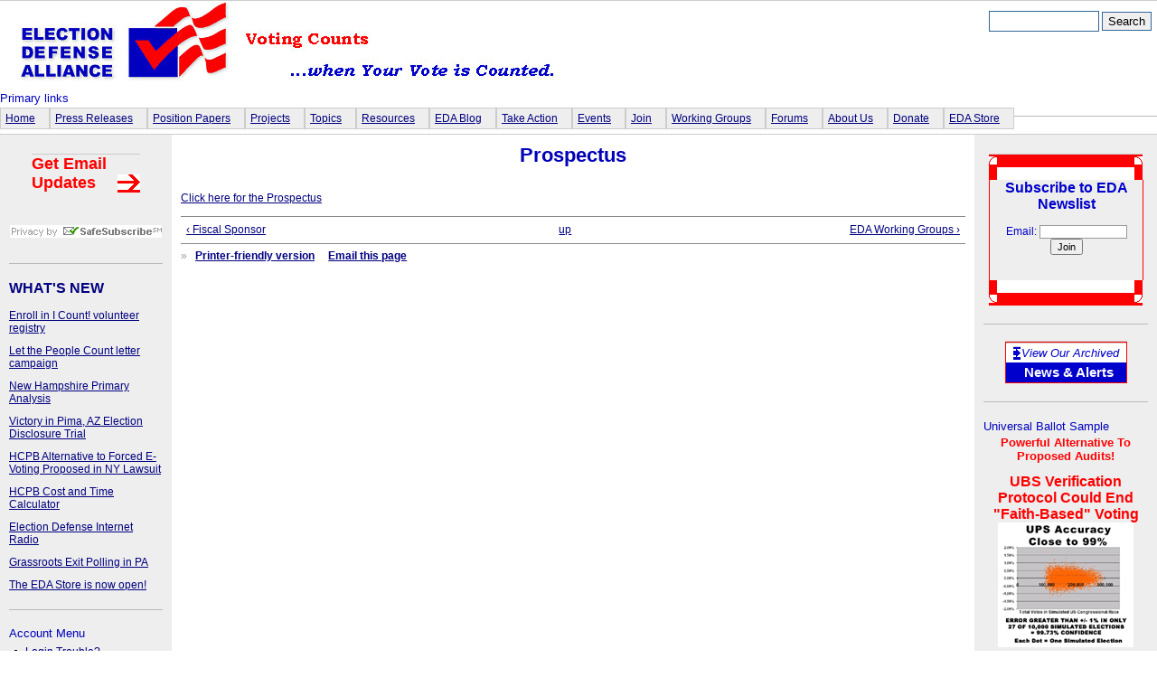

--- FILE ---
content_type: text/html
request_url: http://electiondefensealliance.org/prospectus/
body_size: 6983
content:
<!DOCTYPE html PUBLIC "-//W3C//DTD XHTML 1.0 Strict//EN" "http://www.w3.org/TR/xhtml1/DTD/xhtml1-strict.dtd">
<html xmlns="http://www.w3.org/1999/xhtml" lang="en" xml:lang="en">
<head>
	<meta http-equiv="Content-Type" content="text/html; charset=UTF-8"/>
  <title>Prospectus | Election Defense Alliance - public site</title>
	<link rel="canonical" href="http://electiondefensealliance.org/prospectus/" />
<style type="text/css">@import url(../sites/all/modules/civicrm/css/civicrm.css);</style>
<!--[if lt IE 7]>
    <script type="text/javascript" src="/misc/jquery.js"></script>
    <script type="text/javascript" src="/misc/drupal.js"></script>
    <script type="text/javascript" src="/sites/all/modules/nice_menus/nice_menus.js"></script>
    <![endif]-->
<link rel="prev" href="../fiscal_sponsor/"/>
<link rel="up" href="/about_us"/>
<link rel="next" href="../about_working_groups/"/>
  <style type="text/css" media="all">@import "../files/css/faba1f310055313d1a9c1bcb73e5781d.css";</style>
  <meta name="Keywords" content="vote,voter,rights,election,national,president,reform,right,secure,transparent,count,impartial,independent">
  <meta name="Description" content="Works to uphold the fundamental democratic right of every American citizen to cast a private vote that is counted in a public, impartial, secure and audited election system. ">
</head>
<body>
<table border="0" cellpadding="0" cellspacing="0" id="header">
  <tr>
    <td id="logo">
      <a href="/" title="Home"><img src="../files/election_logo.jpg" alt="Home"/></a>      
    </td>
    <td id="menu">
      <div id="secondary"></div>      <!-- <div id="primary"><ul class="links"><li class="first menu-1-1-2"><a href="/" title="home page" class="menu-1-1-2">Home</a></li>
<li class="menu-1-2-2"><a href="/pressreleases" title="Latest news and announcements from EDA and the election integrity movement" class="menu-1-2-2">Press Releases</a></li>
<li class="menu-1-3-2"><a href="/position_papers" class="menu-1-3-2">Position Papers</a></li>
<li class="menu-1-4-2"><a href="/projects" class="menu-1-4-2">Projects</a></li>
<li class="menu-1-5-2"><a href="/http%3A/%252Fwww.electiondefensealliance.org/topics" title="A directory to site content by subject" class="menu-1-5-2">Topics</a></li>
<li class="menu-1-6-2"><a href="/resources" title="Collections of content by media category and links to further resources" class="menu-1-6-2">Resources</a></li>
<li class="menu-1-7-2"><a href="/blog/eda" title="Current Election News &amp; Commentary" class="menu-1-7-2">EDA Blog</a></li>
<li class="menu-1-8-2"><a href="/takeaction" title="How to Get Involved" class="menu-1-8-2">Take Action</a></li>
<li class="menu-1-9-2"><a href="/view_or_post_events" title="An election integrity calendar you may add to, and listing of select past events" class="menu-1-9-2">Events</a></li>
<li class="menu-1-10-2"><a href="/join" title="How to establish an EDA web account" class="menu-1-10-2">Join</a></li>
<li class="menu-1-11-2"><a href="/workinggroups" title="Action oriented activist groups organized by task area" class="menu-1-11-2">Working Groups</a></li>
<li class="menu-1-12-2"><a href="http://electiondefensealliance.org/eda/forum" title="Read, discuss, take action!" class="menu-1-12-2">Forums</a></li>
<li class="menu-1-13-2-active"><a href="/about_us" title="Background information about EDA" class="menu-1-13-2-active">About Us</a></li>
<li class="menu-1-14-2"><a href="/Donate" title="Support the Alliance!" class="menu-1-14-2">Donate</a></li>
<li class="last menu-1-15-2"><a href="http://electiondefensealliance.org/store/?page_id=4&amp;category=3" class="menu-1-15-2">EDA Store</a></li>
</ul></div> -->
      <form action="../search/node/" accept-charset="UTF-8" method="post" id="search-theme-form">
<div><div id="search" class="container-inline"><div class="form-item">
 <input type="text" maxlength="128" name="search_theme_form_keys" id="edit-search-theme-form-keys" size="15" value="" title="Enter the terms you wish to search for." class="form-text"/>
</div>
<input type="submit" name="op" id="edit-submit" value="Search" class="form-submit"/>
<input type="hidden" name="form_id" id="edit-search-theme-form" value="search_theme_form"/>
</div>
</div></form>
      <br>    </td>
  </tr>
  <tr>
    <td colspan="2"><div>  <div class="block block-nice_menus" id="block-nice_menus-1">
    <h2 class="title"><span class="nice-menu-hide-title">Primary links</span></h2>
    <div class="content"><ul class="nice-menu nice-menu-down" id="nice-menu-1"><li id="menu-27" class="menu-path-<front>"><a href="/" title="home page">Home</a></li><li id="menu-123" class="menu-path-node-99"><a href="../pressreleases/" title="Latest news and announcements from EDA and the election integrity movement">Press Releases</a></li><li id="menu-122" class="menu-path-node-96"><a href="../position_papers/">Position Papers</a></li><li id="menu-126" class="menu-path-node-102"><a href="../projects/">Projects</a></li><li id="menu-214" class="menu-path-node-859"><a href="../topics/" title="A directory to site content by subject">Topics</a></li><li id="menu-258" class="menu-path-node-892"><a href="../resources/" title="Collections of content by media category and links to further resources">Resources</a></li><li id="menu-98" class="menu-path-blog-eda"><a href="../blog/eda/" title="Current Election News &amp; Commentary">EDA Blog</a></li><li id="menu-141" class="menu-path-node-271"><a href="../takeaction/" title="How to Get Involved">Take Action</a></li><li id="menu-169" class="menu-path-node-225"><a href="../view_or_post_events/" title="An election integrity calendar you may add to, and listing of select past events">Events</a></li><li id="menu-71" class="menu-path-user-register"><a href="../join/" title="How to establish an EDA web account">Join</a></li><li id="menu-78" class="menu-path-node-255"><a href="../workinggroups/" title="Action oriented activist groups organized by task area">Working Groups</a></li><li id="menu-103" class="menu-path-http:--electiondefensealliance.org-eda-forum"><a href="/" title="Read, discuss, take action!">Forums</a></li><li id="menu-77" class="menu-path-node-285"><a href="../about_us/" title="Background information about EDA">About Us</a></li><li id="menu-30" class="menu-path-node-5"><a href="../Donate/" title="Support the Alliance!">Donate</a></li><li id="menu-199" class="menu-path-http:--electiondefensealliance.org-store-?page_id=4&amp;category=3"><a href="../store/page_id_4_category_3/">EDA Store</a></li></ul></div>
 </div>
</div></td>
  </tr>
</table>
<table border="0" cellpadding="0" cellspacing="0" id="content">
  <tr>
    <td id="sidebar-left">
        <div class="block block-block" id="block-block-38">
    <h2 class="title"></h2>
    <div class="content"><p><!-- BEGIN: Constant Contact No Border Email Updates Button --></p>
<div align="center">
<div style="width:120;">
<table border="0" width="120" cellspacing="0" cellpadding="0">
<tr>
<td width="100%"><a href="http://ui.constantcontact.com/d.jsp?m=1101317662862&amp;p=oi" target="_blank" style="text-decoration:none; font-weight: bold;  font-family:Arial,Helvetica,sans-serif; font-size:18px; color:#FF0000;">Get Email Updates</a></td>
<td valign="bottom">
<div style="background-color: #FF0000; "><img src="../ui/images1/visitor/arrow4_trans.gif" alt="Email Newsletter icon, E-mail Newsletter icon, Email List icon, E-mail List icon" border="0"></div>
</td>
</tr>
</table>
</div>
</div>
<p><!-- END: Constant Contact No Border Email Updates Button --><br/>
<!-- BEGIN: SafeSubscribe --></p>
<div align="center">
<a href="http://www.constantcontact.com/safesubscribe.jsp" target="_blank"><img src="../ui/images1/safe_subscribe_logo.gif" border="0" width="168" height="14" alt="" vspace="5"/></a>
</div>
<p><!-- END: SafeSubscribe --></p>
</div>
 </div>
  <div class="block block-block" id="block-block-45">
    <h2 class="title"></h2>
    <div class="content"><p><h2><b><font color="red">
<p>WHAT'S  NEW</p>
<p></font></h2></p>
<p><a href="../count/signup/">Enroll in I Count! volunteer registry</a></p>
<p><a href="../let_people_count/">Let the People Count letter campaign</a></p>
<p><a href="../new_hampshire_2008_primary_analysis/">New Hampshire Primary Analysis</a></p>
<p><a href="../insider_election_fraud_pima_arizona/">Victory   in Pima, AZ Election Disclosure Trial</a></p>
<p><a href="../projects/DOJ_v_NY_HAVA_complaint/">HCPB  Alternative to Forced E-Voting Proposed in NY Lawsuit</a></p>
<p><a href="../handcount_cost_and_time_calculator/">HCPB  Cost and Time Calculator</a></p>
<p><a href="../election_defense_radio/">Election  Defense Internet Radio</a></p>
<p><a href="../CVCC_exit_polling/">Grassroots  Exit Polling in PA</a></p>
<p><a href="../store/page_id_4_category_3/">The EDA Store is now open!</a></p>
</div>
 </div>
  <div class="block block-menu" id="block-menu-345">
    <h2 class="title">Account Menu</h2>
    <div class="content">
<ul class="menu">
<li class="leaf"><a href="../login_trouble/" title="How to correct login problems">Login Trouble?</a></li>
</ul>
</div>
 </div>
  <div class="block block-user" id="block-user-0">
    <h2 class="title">User Login</h2>
    <div class="content"><form action="/" accept-charset="UTF-8" method="post" id="user-login-form">
<div><div class="form-item">
 <label for="edit-name">Username: <span class="form-required" title="This field is required.">*</span></label>
 <input type="text" maxlength="60" name="name" id="edit-name" size="15" value="" tabindex="1" class="form-text required"/>
</div>
<div class="form-item">
 <label for="edit-pass">Password: <span class="form-required" title="This field is required.">*</span></label>
 <input type="password" name="pass" id="edit-pass" maxlength="60" size="15" tabindex="2" class="form-text required"/>
</div>
<input type="submit" name="op" id="edit-submit" value="Log in" tabindex="3" class="form-submit"/>
<div class="item-list"><ul><li><a href="../join/" title="Create a new user account.">Create new account</a></li><li><a href="../user/password/" title="Request new password via e-mail.">Request new password</a></li></ul></div><input type="hidden" name="form_id" id="edit-user-login-block" value="user_login_block"/>
</div></form>
</div>
 </div>
  <div class="block block-menu" id="block-menu-68">
    <h2 class="title">What's Inside</h2>
    <div class="content">
<ul class="menu">
<li class="leaf"><a href="../search/" title="Use keywords to search for content">Search All Content</a></li>
<li class="leaf"><a href="../tracker/" title="Explore the newest EDA posts">See Recent Content</a></li>
<li class="leaf"><a href="../events/" title="Find activities, hearings, broadcasts, conferences and other important events">Calendar of Events</a></li>
<li class="leaf"><a href="../sitemap/" title="Display a site map with RSS feeds.">Site map</a></li>
<li class="leaf"><a href="../action_of_the_day/" title="See the Action of the Day">Action Alerts</a></li>
<li class="leaf"><a href="../affiliations/" title="Read about affiliating and working with EDA">Affiliate with EDA</a></li>
<li class="leaf"><a href="../workinggroups/" title="Explanation of Working Groups and Link to Working Group Registration">Join a Working Group</a></li>
<li class="leaf"><a href="../citizen_activism_tools/" title="Check here for resources and help us add more">Citizen Activism Tools</a></li>
<li class="leaf"><a href="../50states_directory/" title="Find National &amp; State election integrity resources">50 States Directory</a></li>
<li class="leaf"><a href="../eda_voting_and_elections_newsfeed/" title="Constant update of election-related news from a wide range of sources">EDA's Election Integrity Newsfeed</a></li>
<li class="leaf"><a href="../email_network_plan/" title="How to build a national Election Integrity E-mail Network">National E-Mail Network</a></li>
<li class="leaf"><a href="../edatv/" title="Watch videos online to learn about the election integrity crisis">Watch EDA TV</a></li>
</ul>
</div>
 </div>
  <div class="block block-block" id="block-block-41">
    <h2 class="title"></h2>
    <div class="content"><p><font color="#000080">New documentary DVD<br/>
  on stolen 2004 election<br/>
  on sale in <a href="../eda_store/"><u>EDA store</u><br/>
  </a><br/>
  <img src="../files/C_NT_verticle.jpg"/></p>
<p>$17 by<a href="../eda_store/commander/"><u> mail order</u></a><br/>
or <a href="../paypal_premium_donations/"><u>$50 as a tax <br/>
deductible donation</u></a><br/>
premium</p>
<p></font></p>
</div>
 </div>
  <div class="block block-user" id="block-user-1">
    <h2 class="title">Navigation</h2>
    <div class="content">
<ul class="menu">
<li class="leaf"><a href="../add/content/">create content</a></li>
</ul>
</div>
 </div>
  <div class="block block-node" id="block-node-0">
    <h2 class="title">Syndicate</h2>
    <div class="content"><a href="../rss.xml" class="feed-icon"><img src="../misc/feed.png" alt="Syndicate content" title="Syndicate content" width="16" height="16"/></a></div>
 </div>
    </td>    <td valign="top">
            <div id="main">
        <h1 class="title2">Prospectus</h1>
        <div class="tabs"></div>
                          <div class="node">
            <span class="submitted"></span>
    <span class="taxonomy"><ul class="links inline"><li class="first last book_printer"><a href="../print/" title="" class="print-page book_printer" target="_blank"></a></li>
</ul></span>
    <div class="content"><p><a href="http://electiondefensealliance.org/files/Election%20Defense%20Alliance%20Prospectus.pdf">Click here for the Prospectus</a></p>
<div class="book-navigation"><div class="page-links clear-block"><a href="../fiscal_sponsor/" class="page-previous" title="Go to previous page">‹ Fiscal Sponsor</a><a href="../about_us/" class="page-up" title="Go to parent page">up</a><a href="../about_working_groups/" class="page-next" title="Go to next page">EDA Working Groups ›</a></div></div></div>
    <div class="links">&raquo; <ul class="links inline"><li class="first book_printer"><a href="/" title="Show a printer-friendly version of this book page and its sub-pages." class="print-page book_printer" target="_blank">Printer-friendly version</a></li>
<li class="last forward_links"><a href="/" title="Forward this page to a friend" class="forward-page forward_links">Email this page</a></li>
</ul></div>  </div>
      </div>
    </td>
    <td id="sidebar-right">
        <div class="block block-block" id="block-block-46">
    <h2 class="title"></h2>
    <div class="content"><p><!-- BEGIN: Constant Contact Bubble Opt-in Email List Form --></p>
<div align="center">
<table width="170" border="0" cellspacing="0" cellpadding="0">
<tr bgcolor="#FF0000" valign="top">
<td width="9" rowspan="2"><img src="../ui/images/visitor/tl_brdr2_trans.gif" width="9" height="9" border="0"></td>
<td width="152" height="1" bgcolor="#FF0000"><img src="../ui/images/spacer.gif" border="0" width="1" height="1"></td>
<td width="9" rowspan="2" align="right"><img src="../ui/images/visitor/tr_brdr2_trans.gif" width="9" height="9" border="0"></td>
</tr>
<tr>
<td width="152" height="8" bgcolor="#ffffff"><img src="../ui/images/spacer.gif" border="0" width="1" height="1"></td>
</tr>
<tr>
<td width="170" colspan="3" style="border-left: 1px solid #FF0000;border-right: 1px solid #FF0000;">
<div align="center">
<form name="ccoptin" action="http://visitor.constantcontact.com/d.jsp" target="_blank" method="post" style="margin-bottom:3;">
<font style="font-weight: bold; font-family:Arial,Helvetica,sans-serif; font-size:16px; color:#0000CC;">Subscribe to EDA Newslist</font><br><br/>
<font style="font-weight: normal; font-family:Arial,Helvetica,sans-serif; font-size:12px; color:#0000CC;">Email:</font> <input type="text" name="ea" size="14" value="" style="font-family: Arial; font-size:10px; border:1px solid #999999;"> <input type="submit" name="go" value="Join" class="submit" style="font-family:Arial,Helvetica,sans-serif; font-size:11px;"><br/>
<input type="hidden" name="m" value="1101317662862"><br/>
<input type="hidden" name="p" value="oi"><br/>
</form>
</div>
</td>
</tr>
<tr bgcolor="#FF0000" valign="bottom">
<td rowspan="2"><img src="../ui/images/visitor/bl_brdr2_trans.gif" width="9" height="9" border="0"/></td>
<td width="152" height="8" bgcolor="#ffffff"><img src="../ui/images/spacer.gif" border="0" width="1" height="1"></td>
<td rowspan="2" align="right"><img src="../ui/images/visitor/br_brdr2_trans.gif" width="9" height="9" border="0"></td>
</tr>
<tr>
<td width="152" bgcolor="#FF0000"><img src="../ui/images/spacer.gif" border="0" width="1" height="1"></td>
</tr>
</table>
</div>
<p><!-- END: Constant Contact Bubble Opt-in Email List Form --></p>
</div>
 </div>
  <div class="block block-block" id="block-block-47">
    <h2 class="title"></h2>
    <div class="content"><p><!-- BEGIN: Constant Contact Archive Homepage link --></p>
<div align="center">
<table border="0" cellspacing="0" cellpadding="1" bgcolor="#FF0000">
<tr>
<td>
<table border="0" cellpadding="0" cellspacing="0">
<tr bgcolor="#FFFFFF">
<td style="padding:3px 1px 3px 8px;">
<table bgcolor="#0000CC" border="0" cellpadding="0" cellspacing="0">
<tr>
<td><a href="http://archive.constantcontact.com/fs020/1101317662862/archive/1101925349460.html" rel="nofollow"><img src="../ui/images1/archive_icon_arrow.gif" border="0" width="8" height="9"/></a></td>
</tr>
</table>
</td>
<td style="padding:3px 8px 3px 0px;" nowrap="nowrap" align="left"><a href="http://archive.constantcontact.com/fs020/1101317662862/archive/1101925349460.html" style="font-family:Arial,Helvetica,sans-serif;font-size:10pt;color:#0000CC;text-decoration:none;"><i>View Our Archived</i></a></td>
</tr>
<tr bgcolor="#0000CC">
<td></td>
<td style="padding:3px 8px 3px 3px;" nowrap="nowrap" align="left"><a href="http://archive.constantcontact.com/fs020/1101317662862/archive/1101925349460.html" style="font-family:Arial,Helvetica,sans-serif;font-size:11pt;color:#ffffff;text-decoration:none;"><strong>News & Alerts<strong></a></td>
</tr>
</table>
</td>
</tr>
</table>
</div>
<p><!-- END: Constant Contact Archive Homepage link --></p>
</div>
 </div>
  <div class="block block-block" id="block-block-23">
    <h2 class="title">Universal Ballot Sample</h2>
    <div class="content"><div align="center"><strong><font color="#ff0000" size="2">Powerful Alternative To Proposed Audits!</p>
<div aling="center"><strong><font size="3">UBS Verification Protocol Could End &quot;Faith-Based&quot; Voting</font> <img alt="" src="../files/UPSAccuracy150.jpg"/> 10,000 Election Simulation proves effectiveness of UBS ballot count validation system. <strong><font size="2"><em><a target="_blank" href="../upspr/">See the Press Release</a></em></font></strong><strong><font size="2"><em> <strong><em><a target="_blank" href="http://www.electiondefensealliance.org/files/New_UBS_811Update_061707.pdf">Read the Report</a></em></strong></em></font></strong></strong></div>
<p></font><hr/><br/>
</strong></div>
</div>
 </div>
  <div class="block block-blog" id="block-blog-0">
    <h2 class="title">Recent blog posts</h2>
    <div class="content"><div class="item-list"><ul><li><a href="../2008/03/protest_united_technologies_diebold_purchase_divest/">Protest United Technologies' Diebold Purchase: DIVEST</a></li><li><a href="../2008/03/arms_contractor_wants_big_piece_voting_action/">Arms Contractor Wants A Big Piece of the Voting Action</a></li><li><a href="../2008/02/humboldt_dems_redwood_aclu_hand_counts/">Humboldt Democratic Party and Redwood ACLU Resolutions for Hand-Counts</a></li><li><a href="../2008/01/appeal_edwards_stand_voting_rights/">Appeal to Edwards to Stand for Voting Rights</a></li><li><a href="../outsourced_unaccountable_new_hampshire_election_system_blog011808/">The Outsourced, Unaccountable New Hampshire Election System</a></li><li><a href="../2008/01/pima_victory_supervisors_vote_release_all_2006_election_databases/">Pima Victory!  Supervisors Vote to Release All 2006 Election Databases</a></li><li><a href="../2007/12/seasons_tidings_and_electoral_justice_all/">Seasons' Tidings and Electoral Justice For All</a></li><li><a href="../2007/11/jennings_drops_sarasota_lawsuit_gao_investigates/">Jennings Drops Sarasota Lawsuit as GAO Investigates</a></li><li><a href="../2007/11/ca_sec_state_sues_es_s_15_million_illegal_sales/">CA Sec. of State Sues ES&S $15 Million for Illegal Sales</a></li><li><a href="../2007/10/2004_OH_ballots_destruction/">Destruction of Evidence? Ohio's 2004 Ballots</a></li></ul></div><div class="more-link"><a href="../blog/" title="Read the latest blog entries.">more</a></div></div>
 </div>
  <div class="block block-block" id="block-block-24">
    <h2 class="title"></h2>
    <div class="content"><div align="center"><a href="../SaveRVoteVideo/"><img src="../files/TomCorbatHandEntry150.jpg"><br/>
See how citizens in Riverside, CA<br/>
are saving their votes.</a></p>
<p><a href="../loudobbssept06/"><img src="../files/RubinandFudgeonLouDobbs150.jpg"><br/>
<i>CNN's Democracy at Risk<br/>
The Princeton Hack and the<br/>
Maryland primary meltdown.</i></a></div>
</div>
 </div>
  <div class="block block-block" id="block-block-5">
    <h2 class="title">Inform yourself...</h2>
    <div class="content"><div align="center"><i><b>with EDA TV</b></i><br/>
<a href="../edatv/"><br/>
<div align="center"><img src="../files/EDATVedamargin.jpg"></p>
<script type="text/javascript" src="../script/_js_has_thumbnail_1_pagelen_4_custom_title_Now Showing__topic_name__search__user_EDA TV_license_4_js_a2yrs7azb754hs5svzd4ib.js"></script></div>
</div>
 </div>
    </td>  </tr>
</table>
<div id="footer">
  <div align="center">All content on this site &copy; 2006 by each individual author, All Rights Reserved.
<p>Election Defense Alliance is a program of International Humanities Center, a nonprofit organization under Section 501(c)(3) of the IRS Code.
<p><a href="../fairuse/">Fair Use Policy</a> | Original Site created by <a href="http://www.nu-look.net/">Jenni Simonis</a><br><br>
<img src="../meter.asp_site_s25edalliance.jpg" alt="Site Meter" border="0"/>
</div>
</div>
<script defer src="https://static.cloudflareinsights.com/beacon.min.js/vcd15cbe7772f49c399c6a5babf22c1241717689176015" integrity="sha512-ZpsOmlRQV6y907TI0dKBHq9Md29nnaEIPlkf84rnaERnq6zvWvPUqr2ft8M1aS28oN72PdrCzSjY4U6VaAw1EQ==" data-cf-beacon='{"version":"2024.11.0","token":"bd6c8d6a4c234cb8b5b92b0380515364","r":1,"server_timing":{"name":{"cfCacheStatus":true,"cfEdge":true,"cfExtPri":true,"cfL4":true,"cfOrigin":true,"cfSpeedBrain":true},"location_startswith":null}}' crossorigin="anonymous"></script>
</body>
</html>

--- FILE ---
content_type: text/css
request_url: http://electiondefensealliance.org/files/css/faba1f310055313d1a9c1bcb73e5781d.css
body_size: 5037
content:
#aggregator .feed-source .feed-title{margin-top:0;}#aggregator .feed-source .feed-image img{margin-bottom:0.75em;}#aggregator .feed-source .feed-icon{float:right;display:block;}#aggregator .feed-item{margin-bottom:1.5em;}#aggregator .feed-item-title{margin-bottom:0;font-size:1.3em;}#aggregator .feed-item-meta,#aggregator .feed-item-body{margin-bottom:0.5em;}#aggregator .feed-item-categories{font-size:0.9em;}#aggregator td{vertical-align:bottom;}#aggregator td.categorize-item{white-space:nowrap;}#aggregator .categorize-item .news-item .body{margin-top:0;}#aggregator .categorize-item h3{margin-bottom:1em;margin-top:0;}.book-navigation .menu{border-top:1px solid #888;padding:1em 0 0 3em;}.book-navigation .page-links{border-top:1px solid #888;border-bottom:1px solid #888;text-align:center;padding:0.5em;}.book-navigation .page-previous{text-align:left;width:42%;display:block;float:left;}.book-navigation .page-up{margin:0 5%;width:4%;display:block;float:left;}.book-navigation .page-next{text-align:right;width:42%;display:block;float:right;}.event-calendar table{border:1px solid #242;border-collapse:collapse;border-spacing:0;width:98%;  margin-bottom:1em;}.event-calendar tr{padding:0;margin:0;background:white;}.event-calendar th{color:#000;background:#aac;text-align:center;padding:1px 0.33em;border:1px solid #242;}.event-calendar .month-view td,.event-calendar .week-view td{width:14%;}.event-calendar td{border:1px solid #bbb;color:#777;text-align:right;vertical-align:top;margin:0;padding:0;}.event-calendar th.heading{border-width:1px 0px;}.event-calendar th.prev{text-align:left;border-width:1px 0px 1px 1px;}.event-calendar th.next{text-align:right;border-width:1px 1px 1px 0px;}.event-calendar th a{font-weight:bold;color:#363636;}.event-calendar td a{color:#222244;font-weight:bold;text-decoration:none;}.event-calendar td a:hover{text-decoration:underline;}.event-calendar td.sat,.event-calendar td.sun{background:#fdd;}.event-calendar td.selected{background:#99f;}.event-calendar td.today{background:#f99;}.event-calendar td.year,.event-calendar td.month{text-align:center;border-width:1px 0px;}.event-calendar td.days{color:#cce;background:#224;text-align:center;border:1px solid #242;border-width:0 1px 1px 0;}.event-calendar div.day{float:right;text-align:center;border:1px solid gray;border-width:0 0 1px 1px;padding:0.125em 0.25em 0 0.25em;margin:0;background:#f3f3f3;}.event-nodeapi div{color:#000;padding:0.5em 1em 0 0;}.event-nodeapi div label{color:#999;}.event-calendar div.event{font-style:italic;background-color:#fff;border:solid 1px #555;text-align:left;margin:0.25em 0 0.5em 0.25em;}.event-calendar div.title{padding-left:3px;}.event-calendar div.title a{color:#000;}.event-calendar div.title a:hover{color:#c00;}.event-calendar .content{margin:5px;padding:3px;border-left:solid 2px #ddd;padding-left:5px;}.event-calendar div.type{margin-left:5px;font-size:0.8em;}.event-calendar div.type a{color:#00c;}.event-calendar div.type a:hover{color:#c00;}.event-calendar div.links{padding-left:3px;}.event-calendar div.links a{color:#00c;}.event-calendar div.links a:hover{color:#c00;}.event-calendar .start{font-style:normal;color:#555;margin:2px 0 2px 0;padding-left:3px;}.event-calendar .end{font-style:normal;color:#555;margin:2px 0 2px 0;padding-left:9px;font-size:0.8em;}.event-calendar .ongoing{font-style:normal;color:#555;margin:2px 0 2px 0;padding-left:9px;font-size:0.8em;}.event-calendar div.info{visibility:hidden;height:0px;overflow:hidden;padding-left:3px;}.event-calendar div.monthview .title{font-size:0.8em;}.event-calendar div.dayview{width:auto;}.event-calendar div.tableview{width:auto;}.event-calendar div.tableview .links{}.event-calendar .event-empty{min-height:6em;}/* hack to make Internet Explorer for Windows display calendar height correctly \*/* html .event-calendar .event-empty{height:6em;}.container-inline .day input{width:auto;display:inline;}.event-calendar .event .stripe{height:5px;}.event-calendar .event .stripe-1{background-color:#FF6;height:5px;width:100%;}.event-calendar .event .stripe-2{background-color:#F66;height:5px;width:100%;}.event-calendar .event .stripe-3{background-color:#668CFF;height:5px;width:100%;}.event-calendar .event .stripe-4{background-color:#FFB366;height:5px;width:100%;}.event-calendar .event .stripe-5{background-color:#85FF66;height:5px;width:100%;}.event-calendar .event .stripe-6{background-color:#A666FF;height:5px;width:100%;}.event-calendar .event .stripe-7{background-color:#FFE066;height:5px;width:100%;}.event-calendar .event .stripe-8{background-color:#66FFFF;height:5px;width:100%;}.event-calendar .event .stripe-9{background-color:#FF66D9;height:5px;width:100%;}.event-calendar .event .stripe-10{background-color:#DDD;height:5px;width:100%;}.event-calendar div.month-view table.event-block thead,.event-calendar div.month-view table.event-block tbody{font-size:.9em;}.event-calendar div.month-view table.event-block th{font-weight:normal;}#block-event-1 .item-list ul li a{margin-top:8px;}span.event-timeleft{padding-bottom:3px;text-align:right;width:auto;display:block;}span.event-nodetype{padding:0px 0px 0px 5px;display:block;width:auto;text-align:right;float:right;}.ical-link{text-align:right;}.event div.form-item{white-space:normal;}.toboggan-container{text-align:center;}.toboggan-login-link{text-align:left;}.toboggan-login-link a{text-decoration:none;}.toboggan-block-message{text-align:left;}.user-login-block{text-align:left;}.user-login-block a{text-align:left;}.node-unpublished{background-color:#fff4f4;}.preview .node{background-color:#ffffea;}#node-admin-filter ul{list-style-type:none;padding:0;margin:0;width:100%;}#node-admin-buttons{float:left;margin-left:0.5em;clear:right;}td.revision-current{background:#ffc;}.node-form .form-text{display:block;width:95%;}.node-form .container-inline .form-text{display:inline;width:auto;}.node-form .standard{clear:both;}.node-form textarea{display:block;width:95%;}.node-form .attachments fieldset{float:none;display:block;}fieldset{margin-bottom:1em;padding:.5em;}form{margin:0;padding:0;}hr{height:1px;border:1px solid gray;}img{border:0;}table{border-collapse:collapse;}th{text-align:left;padding-right:1em;border-bottom:3px solid #ccc;}.clear-block:after{content:".";display:block;height:0;clear:both;visibility:hidden;}.clear-block{display:inline-block;}/* Hides from IE-mac \*/* html .clear-block{height:1%;}.clear-block{display:block;}th.active img{display:inline;}tr.even,tr.odd{background-color:#eee;border-bottom:1px solid #ccc;padding:0.1em 0.6em;}td.active{background-color:#ddd;}tbody{border-top:1px solid #ccc;}tbody th{border-bottom:1px solid #ccc;}thead th{text-align:left;padding-right:1em;border-bottom:3px solid #ccc;}.breadcrumb{padding-bottom:.5em}.error{color:#f00;}div.error{border:1px solid #d77;}div.error,tr.error{background:#fcc;color:#200;}div.warning,tr.warning{background:#ffd;}div.ok,tr.ok{background:#dfd;}.item-list .icon{color:#555;float:right;padding-left:0.25em;clear:right;}.item-list .title{font-weight:bold;}.item-list ul{margin:0 0 0.75em 0;padding:0;}.item-list ul li{margin:0 0 0.25em 1.5em;padding:0;list-style:disc;}.form-item{margin-top:1em;margin-bottom:1em;}tr.odd .form-item,tr.even .form-item{margin-top:0;margin-bottom:0;white-space:nowrap;}tr.merge-down,tr.merge-down td,tr.merge-down th{border-bottom-width:0 !important;}tr.merge-up,tr.merge-up td,tr.merge-up th{border-top-width:0 !important;}.form-item input.error,.form-item textarea.error,.form-item select.error{border:2px solid red;}.form-item .description{font-size:0.85em;}.form-item label{display:block;font-weight:bold;}.form-item label.option{display:inline;font-weight:normal;}.form-checkboxes,.form-radios{margin:1em 0;}.form-checkboxes .form-item,.form-radios .form-item{margin-top:0.4em;margin-bottom:0.4em;}.marker,.form-required{color:#f00;}.more-link{text-align:right;}.more-help-link{font-size:0.85em;text-align:right;}.nowrap{white-space:nowrap;}.pager{clear:both;text-align:center;}.pager a,.pager strong.pager-current{padding:0.5em;}.tips{margin-top:0;margin-bottom:0;padding-top:0;padding-bottom:0;font-size:0.9em;}dl.multiselect dd.b,dl.multiselect dd.b .form-item,dl.multiselect dd.b select{font-family:inherit;font-size:inherit;width:14em;}dl.multiselect dd.a,dl.multiselect dd.a .form-item{width:8em;}dl.multiselect dt,dl.multiselect dd{float:left;line-height:1.75em;padding:0;margin:0 1em 0 0;}dl.multiselect .form-item{height:1.75em;margin:0;}.container-inline div,.container-inline label{display:inline;}ul.menu{list-style:none;border:none;text-align:left;}ul.menu li{margin:0 0 0 0.5em;}li.expanded{list-style-type:circle;list-style-image:url(../../misc/menu-expanded.png);padding:0.2em 0.5em 0 0;margin:0;}li.collapsed{list-style-type:disc;list-style-image:url(../../misc/menu-collapsed.png);padding:0.2em 0.5em 0 0;margin:0;}li.leaf{list-style-type:square;list-style-image:url(../../misc/menu-leaf.png);padding:0.2em 0.5em 0 0;margin:0;}li a.active{color:#000;}td.menu-disabled{background:#ccc;}ul.links{margin:0;padding:0;}ul.links.inline{display:inline;}ul.links li{display:inline;list-style-type:none;padding:0 0.5em;}.block ul{margin:0;padding:0 0 0.25em 1em;}ul.primary{border-collapse:collapse;padding:0 0 0 1em;white-space:nowrap;list-style:none;margin:5px;height:auto;line-height:normal;border-bottom:1px solid #bbb;}ul.primary li{display:inline;}ul.primary li a{background-color:#ddd;border-color:#bbb;border-width:1px;border-style:solid solid none solid;height:auto;margin-right:0.5em;padding:0 1em;text-decoration:none;}ul.primary li.active a{background-color:#fff;border:1px solid #bbb;border-bottom:#fff 1px solid;}ul.primary li a:hover{background-color:#eee;border-color:#ccc;border-bottom-color:#eee;}ul.secondary{border-bottom:1px solid #bbb;padding:0.5em 1em;margin:5px;}ul.secondary li{display:inline;padding:0 1em;border-right:1px solid #ccc;}ul.secondary a{padding:0;text-decoration:none;}ul.secondary a.active{border-bottom:4px solid #999;}#autocomplete{position:absolute;border:1px solid;overflow:hidden;z-index:100;}#autocomplete ul{margin:0;padding:0;list-style:none;}#autocomplete li{background:#fff;color:#000;white-space:pre;cursor:default;}#autocomplete li.selected{background:#0072b9;color:#fff;}html.js input.form-autocomplete{background-image:url(../../misc/throbber.gif);background-repeat:no-repeat;background-position:100% 2px;}html.js input.throbbing{background-position:100% -18px;}html.js fieldset.collapsed{border-bottom-width:0;border-left-width:0;border-right-width:0;margin-bottom:0;height:1em;}html.js fieldset.collapsed *{display:none;}html.js fieldset.collapsed legend{display:block;}html.js fieldset.collapsible legend a{padding-left:15px;background:url(../../misc/menu-expanded.png) 5px 75% no-repeat;}html.js fieldset.collapsed legend a{background-image:url(../../misc/menu-collapsed.png);background-position:5px 50%;}* html.js fieldset.collapsed legend,* html.js fieldset.collapsed legend *,* html.js fieldset.collapsed table *{display:inline;}html.js fieldset.collapsible legend a{display:block;}html.js fieldset.collapsible .fieldset-wrapper{overflow:auto;}.resizable-textarea{width:95%;}.resizable-textarea .grippie{height:9px;overflow:hidden;background:#eee url(../../misc/grippie.png) no-repeat center 2px;border:1px solid #ddd;border-top-width:0;cursor:s-resize;}html.js .resizable-textarea textarea{margin-bottom:0;width:100%;display:block;}.progress{font-weight:bold;}.progress .bar{background:#fff url(../../misc/progress.gif);border:1px solid #00375a;height:1.5em;margin-top:0.2em;}.progress .filled{background:#0072b9;height:1em;border-bottom:0.5em solid #004a73;width:0%;}.progress .percentage{float:right;}#first-time strong{display:block;padding:1.5em 0 .5em;}tr.selected td{background:#ffc;}#permissions td.module{font-weight:bold;}#permissions td.permission{padding-left:1.5em;}#access-rules .access-type,#access-rules .rule-type{margin-right:1em;float:left;}#access-rules .access-type .form-item,#access-rules .rule-type .form-item{margin-top:0;}#access-rules .mask{clear:both;}#user-login-form{text-align:center;}#user-admin-filter ul{list-style-type:none;padding:0;margin:0;width:100%;}#user-admin-buttons{float:left;margin-left:0.5em;clear:right;}.profile{clear:both;margin:1em 0;}.profile .picture{float:right;margin:0 1em 1em 0;}.profile dt{margin:1em 0 0.2em 0;font-weight:bold;}.profile dd{margin:0;}.block-nice_menus{line-height:normal;    z-index:10;}ul.nice-menu,ul.nice-menu ul{list-style:none;padding:0;margin:0;border-top:1px solid #ccc;z-index:5;}ul.nice-menu li{border:1px solid #ccc;border-top:0;position:relative;float:left;background-color:#eee;}ul.nice-menu a{padding:0.3em 15px 0.3em 5px;display:block;}ul.nice-menu ul,#header-region ul.nice-menu ul{  position:absolute;top:1.8em;left:-1px;border:0;border-top:1px solid #ccc;margin-right:0;display:none;}ul.nice-menu li.over ul{display:block;}ul.nice-menu ul li{width:12.5em;display:block;}ul.nice-menu:after{content:".";display:block;height:0;clear:both;visibility:hidden;}ul.nice-menu li:hover ul,ul.nice-menu li.menuparent li:hover ul,ul.nice-menu li.menuparent li.menuparent li:hover ul,ul.nice-menu li.menuparent li.menuparent li.menuparent li:hover ul,ul.nice-menu li.over ul,ul.nice-menu li.menuparent li.over ul,ul.nice-menu li.menuparent li.menuparent li.over ul,ul.nice-menu li.menuparent li.menuparent li.menuparent li.over ul#header-region ul.nice-menu li:hover ul,#header-region ul.nice-menu li.menuparent li:hover ul,#header-region ul.nice-menu li.menuparent li.menuparent li:hover ul,#header-region ul.nice-menu li.over ul,#header-region ul.nice-menu li.menuparent li.over ul,#header-region ul.nice-menu li.menuparent li.menuparent li.over ul{display:block;}ul.nice-menu li:hover ul ul,ul.nice-menu li:hover ul ul ul,ul.nice-menu li:hover li:hover ul ul,ul.nice-menu li:hover li:hover ul ul ul,ul.nice-menu li:hover li:hover li:hover ul ul,ul.nice-menu li:hover li:hover li:hover ul ul ul,ul.nice-menu li.over ul ul,ul.nice-menu li.over ul ul ul,ul.nice-menu li.over li.over ul ul,ul.nice-menu li.over li.over ul ul ul,ul.nice-menu li.over li.over li.over ul ul,ul.nice-menu li.over li.over li.over ul ul ul#header-region ul.nice-menu li:hover ul ul,#header-region ul.nice-menu li:hover ul ul ul,#header-region ul.nice-menu li:hover li:hover ul ul,#header-region ul.nice-menu li:hover li:hover ul ul ul,#header-region ul.nice-menu li:hover li:hover li:hover ul ul,#header-region ul.nice-menu li:hover li:hover li:hover ul ul ul,#header-region ul.nice-menu li.over ul ul,#header-region ul.nice-menu li.over ul ul ul,#header-region ul.nice-menu li.over li.over ul ul,#header-region ul.nice-menu li.over li.over ul ul ul,#header-region ul.nice-menu li.over li.over li.over ul ul,#header-region ul.nice-menu li.over li.over li.over ul ul ul{display:none;}ul.nice-menu-right,ul.nice-menu-left,ul.nice-menu-right li,ul.nice-menu-left li{width:12.5em;}ul.nice-menu-right ul{width:12.5em;left:12.5em;top:-1px;}ul.nice-menu-right ul ul{width:12.5em;left:12.5em;top:-1px;}ul.nice-menu-right li.menuparent,ul.nice-menu-right li li.menuparent{background:#eee url(../../sites/all/modules/nice_menus/arrow-right.png) right center no-repeat;}ul.nice-menu-right li.menuparent:hover,ul.nice-menu-right li.over,ul.nice-menu-right li li.menuparent:hover,ul.nice-menu-right li li.over{background:#ccc url(../../sites/all/modules/nice_menus/arrow-right.png) right center no-repeat;}ul.nice-menu-left li ul{width:12.5em;left:-12.65em;top:-1px;}ul.nice-menu-left li ul li ul{width:12.5em;left:-12.65em;top:-1px;}ul.nice-menu-left li.menuparent,ul.nice-menu-left li li.menuparent{background:#eee url(../../sites/all/modules/nice_menus/arrow-left.png) left center no-repeat;}ul.nice-menu-left li.menuparent:hover,ul.nice-menu-left li.over,ul.nice-menu-left li li.menuparent:hover,ul.nice-menu-left li li.over{background:#ccc url(../../sites/all/modules/nice_menus/arrow-left.png) left center no-repeat;}ul.nice-menu-left a,ul.nice-menu-left ul a{padding-left:14px;}ul.nice-menu-down{float:left;border:0;}ul.nice-menu-down li{border-top:1px solid #ccc;}ul.nice-menu-down li li{border-top:0;}ul.nice-menu-down ul{left:0;}ul.nice-menu-down li ul li ul,#header-region ul.nice-menu-down li ul li ul{  left:12.5em;top:-1px;}ul.nice-menu-down .menuparent a{padding-right:15px;}ul.nice-menu-down li.menuparent{background:#eee url(../../sites/all/modules/nice_menus/arrow-down.png) right center no-repeat;}ul.nice-menu-down li.menuparent:hover,ul.nice-menu-down li.over,#header-region ul.nice-menu-down li.menuparent:hover,#header-region ul.nice-menu-down li.over{background:#ccc url(../../sites/all/modules/nice_menus/arrow-down.png) right center no-repeat;}ul.nice-menu-down li li.menuparent{background:#eee url(../../sites/all/modules/nice_menus/arrow-right.png) right center no-repeat;}ul.nice-menu-down li li.menuparent:hover,ul.nice-menu-down li li.over,#header-region ul.nice-menu-down li li.menuparent:hover,#header-region ul.nice-menu-down li li.over{background:#ccc url(../../sites/all/modules/nice_menus/arrow-right.png) right center no-repeat;}ul.nice-menu-down ul li{clear:both;}li.menuparent ul,#header-region li.menuparent ul{	overflow:visible !important;overflow:hidden;}li.menuparent ul iframe,#header-region li.menuparent ul iframe{	display:none;display/**/:block;position:absolute;top:0;left:0;z-index:-1;filter:mask();width:400px;height:400px;}ul.nice-menu li{margin:0;padding-left:0;background-image:none;}#header-region ul.nice-menu li{margin:0;padding:0;line-height:normal;background:#ddd;}#header-region ul.nice-menu-down li.menuparent{background:#ddd url(../../sites/all/modules/nice_menus/arrow-down.png) right center no-repeat;}#header-region ul.nice-menu-down li li.menuparent{background:#ddd url(../../sites/all/modules/nice_menus/arrow-right.png) right center no-repeat;}body{margin:0;padding:0;color:#000;background-color:#fff;font:76% Verdana,Arial,Helvetica,sans-serif;}tr.odd td,tr.even td{padding:0.3em;}h1,h2,h3,h4,h5,h6{margin-bottom:0.5em;}h1{font-size:1.5em;color:#CF1919;}h2{font-size:1.3em;color:#CF1919;}h3{font-size:1.2em;color:#CF1919;}h4{font-size:12pt;font-weight:bold;}#register{font:110% Verdana,Arial,Helvetica,sans-serif;}h5,h6{font-size:1.1em;}p{  color:#000080;margin-top:0.5em;margin-bottom:0.9em;}a{  font-weight:normal;}a:link{  color:#000080;    text-decoration:underline;}a:visited{  color:#800080;    text-decoration:underline;}a:hover{color:#BF2D00;text-decoration:underline;}fieldset{border:1px solid #ccc;}pre{background-color:#eee;padding:0.75em 1.5em;font-size:12px;border:1px solid #ddd;}table{  font-size:1em;}.form-item label{font-size:1em;color:#222;}.item-list .title{font-size:1em;color:#222;}.links{margin-bottom:0em;}.comment .links{margin-bottom:0em;}#header,#content{width:100%;}#header{background-color:white;}#logo{vertical-align:middle;border:0;}#logo img{float:left;padding-left:10px;padding-bottom:10px;border:0;}#menu{padding:0.5em 0.5em 0 0.5em;text-align:right;vertical-align:top;}#primary{font-size:1.0em;padding:0em 0.8em 0.5em 0;color:#9cf;vertical-align:bottom;}#primary a{font-weight:normal;color:#013366;font-size:0.8em;}#secondary{padding:0 1em 0.5em 0;color:#013366;font-size:0.9em;}#secondary a{font-weight:bold;font-size:0.9em;color:#003263;}#search .form-text,#search .form-submit{border:1px solid #369;font-size:1.1em;height:1.5em;vertical-align:middle;}#search .form-text{width:8em;padding:0 0.5em 0 0.5em;}#mission{background-color:#369;padding:1.5em 2em;color:#fff;}#mission a,#mission a:visited{color:#9cf;font-weight:bold;}.site-name{margin:0.6em 0em 0em 0em;padding:0em;font-size:2em;}.site-name a:link,.site-name a:visited{color:#fff;}.site-name a:hover{color:#369;text-decoration:none;}.site-slogan{font-size:1.2em;color:#003B6F;display:block;margin:0em 0em 0em 0em;font-style:italic;font-weight:bold;}#main{  padding:10px;padding-bottom:5.0em;}#mission,.node .content,.comment .content{line-height:1.4;}#help{font-size:0.9em;margin-bottom:1em;}.breadcrumb{margin-bottom:.5em;}.messages{background-color:#eee;border:1px solid #ccc;padding:0.3em;margin-bottom:1em;}.error{border-color:red;}#sidebar-left{background-color:#EEEEEE;width:14em;  padding:10px;vertical-align:top;}#sidebar-right{background-color:#EEEEEE;width:15em;  padding:10px;vertical-align:top;}.side-link a:link,.side-link a:visited{color:#000000;font-weight:normal;font-size:0.95em;}.side-link a:hover{color:#000000;font-weight:normal;font-size:0.95em;}#footer{background-color:#eee;padding:1em;font-size:0.8em;padding-top:4.0em;}.title,.title a{font-weight:bold;color:#0000C0;  font:110% Verdana,Arial,Helvetica,sans-serif;margin:0 auto 0 auto;}.title2,.title2 a{font-weight:bold;color:#0000B8;font-size:1.8em;  text-align:center;margin:0 auto 0 auto;}.title3,.title3 a{font-weight:bold;color:#0000C0;font-size:1.4em;text-align:center;  margin:0 auto 0 auto;}.submitted{color:#999;font-size:0.8em;}.links{color:#999;}.links a{font-weight:bold;}.block,.box{padding:0 0 1.5em 0;}.block{border-bottom:1px solid #bbb;padding-bottom:0.75em;margin-bottom:1.5em;}.block .title{margin-bottom:.25em;}.box .title{font-size:1.1em;}.node{margin:.5em 0 2em 0;}.sticky{padding:.5em;background-color:#eee;border:solid 1px #ddd;}.node .content,.comment .content{margin:.5em 0 .5em 0;}.node .taxonomy{color:#999;font-size:0.8em;padding:1.5em;}.node .picture{border:1px solid #ddd;float:right;margin:0.5em;}.comment{border:1px solid #abc;padding:.5em;margin-bottom:1em;}.comment .title a{font-size:1.1em;font-weight:normal;}.comment .new{text-align:right;font-weight:bold;font-size:0.8em;float:right;color:red;}.comment .picture{border:1px solid #abc;float:right;margin:0.5em;}#aggregator .feed-source{background-color:#eee;border:1px solid #ccc;padding:1em;margin:1em 0 1em 0;}#aggregator .news-item .categories,#aggregator .source,#aggregator .age{color:#999;font-style:italic;font-size:0.9em;}#aggregator .title{margin-bottom:0.5em;font-size:1em;}#aggregator h3{margin-top:1em;}#forum table{width:100%;}#forum td{padding:0.5em 0.5em 0.5em 0.5em;}#forum td.forum,#forum td.posts{background-color:#fff;padding-bottom:1.0em;}#forum td.topics,#forum td.last-reply{background-color:#fff;}#forum td.container{background-color:#CFCFCF;border-top:2px solid #000;padding-top:1.0em;}#forum td.container a{color:#555;}#forum td.statistics,#forum td.settings,#forum td.pager{height:1.5em;border:1px solid #bbb;}#forum td .name{color:#000;}#forum td .links{padding-top:0.7em;font-size:0.9em;}#profile .profile{clear:both;border:1px solid #abc;padding:.5em;margin:1em 0em 1em 0em;}#profile .profile .name{padding-bottom:0.5em;}.block-forum h3{margin-bottom:.5em;}.calendar a{text-decoration:none;}.calendar td,.calendar th{padding:0.4em 0;border-color:#888;}.calendar .day-today{background-color:#69c;}.calendar .day-today a{color:#fff;}.calendar .day-selected{background-color:#369;color:#fff;}.calendar .header-week{background-color:#ccc;}.calendar .day-blank{background-color:#ccc;}.calendar .row-week td a:hover{background-color:#fff;color:#000;}.forum-comment{float:left;width:95%;}.comment-left{width:18%;float:left;font-size:11px;padding:5px;}.comment-right{float:right;width:78%;}.comment-left .author-name{font-weight:bold;font-size:1.5em;margin-bottom:15px;}.comment .comment-left .picture{float:none;border:none;margin-bottom:15px;}.comment-right .title{font-weight:bold;font-size:1.2em;margin:5px 15px;}.comment-right .content{padding:5px;}.comment-right .content .links{float:right;}.comment-left,.comment-right{border:dashed 1px #c0c0c0;}.comment-right,.comment-left{background-color:#ddd;}.comment-even{background-color:#ccc;}.comment-odd{background-color:#ccc;}

--- FILE ---
content_type: application/javascript
request_url: http://electiondefensealliance.org/script/_js_has_thumbnail_1_pagelen_4_custom_title_Now%20Showing__topic_name__search__user_EDA%20TV_license_4_js_a2yrs7azb754hs5svzd4ib.js
body_size: 169
content:
var BLIP_SITE_URL = "http://blip.tv"; 
var OUTPUT_METHOD = "document_write";

<br />
<div class="notice">
	You did not supply a valid search string
</div>